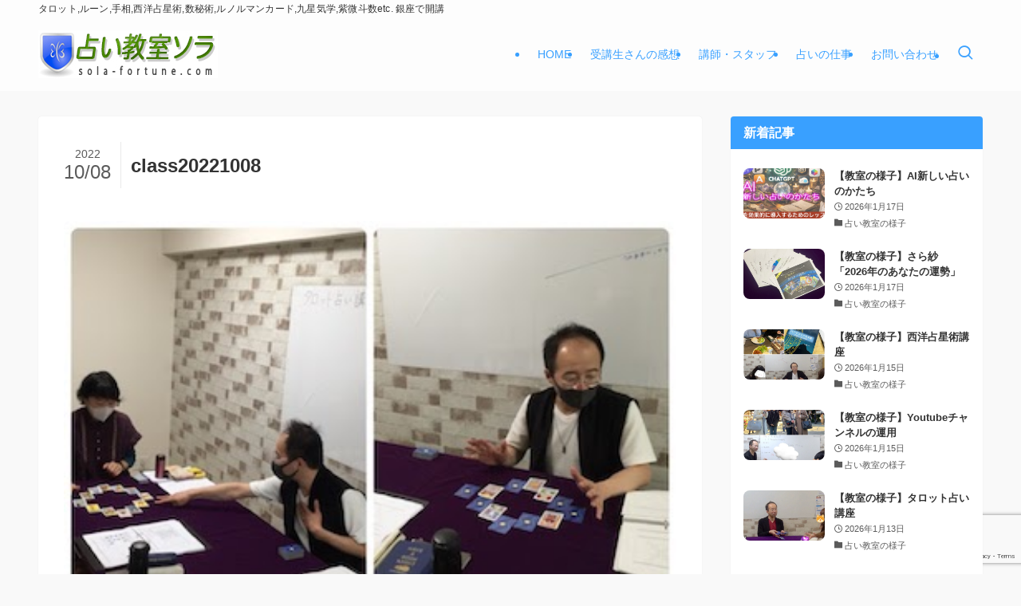

--- FILE ---
content_type: text/html; charset=utf-8
request_url: https://www.google.com/recaptcha/api2/anchor?ar=1&k=6LcqrN0iAAAAAMdFi3Ol_W3rnIf5KLQMtxsCTccW&co=aHR0cHM6Ly91cmFuYWkta3lvdXNoaXRzdS5jb206NDQz&hl=en&v=PoyoqOPhxBO7pBk68S4YbpHZ&size=invisible&anchor-ms=20000&execute-ms=30000&cb=amd7kplz4co1
body_size: 48933
content:
<!DOCTYPE HTML><html dir="ltr" lang="en"><head><meta http-equiv="Content-Type" content="text/html; charset=UTF-8">
<meta http-equiv="X-UA-Compatible" content="IE=edge">
<title>reCAPTCHA</title>
<style type="text/css">
/* cyrillic-ext */
@font-face {
  font-family: 'Roboto';
  font-style: normal;
  font-weight: 400;
  font-stretch: 100%;
  src: url(//fonts.gstatic.com/s/roboto/v48/KFO7CnqEu92Fr1ME7kSn66aGLdTylUAMa3GUBHMdazTgWw.woff2) format('woff2');
  unicode-range: U+0460-052F, U+1C80-1C8A, U+20B4, U+2DE0-2DFF, U+A640-A69F, U+FE2E-FE2F;
}
/* cyrillic */
@font-face {
  font-family: 'Roboto';
  font-style: normal;
  font-weight: 400;
  font-stretch: 100%;
  src: url(//fonts.gstatic.com/s/roboto/v48/KFO7CnqEu92Fr1ME7kSn66aGLdTylUAMa3iUBHMdazTgWw.woff2) format('woff2');
  unicode-range: U+0301, U+0400-045F, U+0490-0491, U+04B0-04B1, U+2116;
}
/* greek-ext */
@font-face {
  font-family: 'Roboto';
  font-style: normal;
  font-weight: 400;
  font-stretch: 100%;
  src: url(//fonts.gstatic.com/s/roboto/v48/KFO7CnqEu92Fr1ME7kSn66aGLdTylUAMa3CUBHMdazTgWw.woff2) format('woff2');
  unicode-range: U+1F00-1FFF;
}
/* greek */
@font-face {
  font-family: 'Roboto';
  font-style: normal;
  font-weight: 400;
  font-stretch: 100%;
  src: url(//fonts.gstatic.com/s/roboto/v48/KFO7CnqEu92Fr1ME7kSn66aGLdTylUAMa3-UBHMdazTgWw.woff2) format('woff2');
  unicode-range: U+0370-0377, U+037A-037F, U+0384-038A, U+038C, U+038E-03A1, U+03A3-03FF;
}
/* math */
@font-face {
  font-family: 'Roboto';
  font-style: normal;
  font-weight: 400;
  font-stretch: 100%;
  src: url(//fonts.gstatic.com/s/roboto/v48/KFO7CnqEu92Fr1ME7kSn66aGLdTylUAMawCUBHMdazTgWw.woff2) format('woff2');
  unicode-range: U+0302-0303, U+0305, U+0307-0308, U+0310, U+0312, U+0315, U+031A, U+0326-0327, U+032C, U+032F-0330, U+0332-0333, U+0338, U+033A, U+0346, U+034D, U+0391-03A1, U+03A3-03A9, U+03B1-03C9, U+03D1, U+03D5-03D6, U+03F0-03F1, U+03F4-03F5, U+2016-2017, U+2034-2038, U+203C, U+2040, U+2043, U+2047, U+2050, U+2057, U+205F, U+2070-2071, U+2074-208E, U+2090-209C, U+20D0-20DC, U+20E1, U+20E5-20EF, U+2100-2112, U+2114-2115, U+2117-2121, U+2123-214F, U+2190, U+2192, U+2194-21AE, U+21B0-21E5, U+21F1-21F2, U+21F4-2211, U+2213-2214, U+2216-22FF, U+2308-230B, U+2310, U+2319, U+231C-2321, U+2336-237A, U+237C, U+2395, U+239B-23B7, U+23D0, U+23DC-23E1, U+2474-2475, U+25AF, U+25B3, U+25B7, U+25BD, U+25C1, U+25CA, U+25CC, U+25FB, U+266D-266F, U+27C0-27FF, U+2900-2AFF, U+2B0E-2B11, U+2B30-2B4C, U+2BFE, U+3030, U+FF5B, U+FF5D, U+1D400-1D7FF, U+1EE00-1EEFF;
}
/* symbols */
@font-face {
  font-family: 'Roboto';
  font-style: normal;
  font-weight: 400;
  font-stretch: 100%;
  src: url(//fonts.gstatic.com/s/roboto/v48/KFO7CnqEu92Fr1ME7kSn66aGLdTylUAMaxKUBHMdazTgWw.woff2) format('woff2');
  unicode-range: U+0001-000C, U+000E-001F, U+007F-009F, U+20DD-20E0, U+20E2-20E4, U+2150-218F, U+2190, U+2192, U+2194-2199, U+21AF, U+21E6-21F0, U+21F3, U+2218-2219, U+2299, U+22C4-22C6, U+2300-243F, U+2440-244A, U+2460-24FF, U+25A0-27BF, U+2800-28FF, U+2921-2922, U+2981, U+29BF, U+29EB, U+2B00-2BFF, U+4DC0-4DFF, U+FFF9-FFFB, U+10140-1018E, U+10190-1019C, U+101A0, U+101D0-101FD, U+102E0-102FB, U+10E60-10E7E, U+1D2C0-1D2D3, U+1D2E0-1D37F, U+1F000-1F0FF, U+1F100-1F1AD, U+1F1E6-1F1FF, U+1F30D-1F30F, U+1F315, U+1F31C, U+1F31E, U+1F320-1F32C, U+1F336, U+1F378, U+1F37D, U+1F382, U+1F393-1F39F, U+1F3A7-1F3A8, U+1F3AC-1F3AF, U+1F3C2, U+1F3C4-1F3C6, U+1F3CA-1F3CE, U+1F3D4-1F3E0, U+1F3ED, U+1F3F1-1F3F3, U+1F3F5-1F3F7, U+1F408, U+1F415, U+1F41F, U+1F426, U+1F43F, U+1F441-1F442, U+1F444, U+1F446-1F449, U+1F44C-1F44E, U+1F453, U+1F46A, U+1F47D, U+1F4A3, U+1F4B0, U+1F4B3, U+1F4B9, U+1F4BB, U+1F4BF, U+1F4C8-1F4CB, U+1F4D6, U+1F4DA, U+1F4DF, U+1F4E3-1F4E6, U+1F4EA-1F4ED, U+1F4F7, U+1F4F9-1F4FB, U+1F4FD-1F4FE, U+1F503, U+1F507-1F50B, U+1F50D, U+1F512-1F513, U+1F53E-1F54A, U+1F54F-1F5FA, U+1F610, U+1F650-1F67F, U+1F687, U+1F68D, U+1F691, U+1F694, U+1F698, U+1F6AD, U+1F6B2, U+1F6B9-1F6BA, U+1F6BC, U+1F6C6-1F6CF, U+1F6D3-1F6D7, U+1F6E0-1F6EA, U+1F6F0-1F6F3, U+1F6F7-1F6FC, U+1F700-1F7FF, U+1F800-1F80B, U+1F810-1F847, U+1F850-1F859, U+1F860-1F887, U+1F890-1F8AD, U+1F8B0-1F8BB, U+1F8C0-1F8C1, U+1F900-1F90B, U+1F93B, U+1F946, U+1F984, U+1F996, U+1F9E9, U+1FA00-1FA6F, U+1FA70-1FA7C, U+1FA80-1FA89, U+1FA8F-1FAC6, U+1FACE-1FADC, U+1FADF-1FAE9, U+1FAF0-1FAF8, U+1FB00-1FBFF;
}
/* vietnamese */
@font-face {
  font-family: 'Roboto';
  font-style: normal;
  font-weight: 400;
  font-stretch: 100%;
  src: url(//fonts.gstatic.com/s/roboto/v48/KFO7CnqEu92Fr1ME7kSn66aGLdTylUAMa3OUBHMdazTgWw.woff2) format('woff2');
  unicode-range: U+0102-0103, U+0110-0111, U+0128-0129, U+0168-0169, U+01A0-01A1, U+01AF-01B0, U+0300-0301, U+0303-0304, U+0308-0309, U+0323, U+0329, U+1EA0-1EF9, U+20AB;
}
/* latin-ext */
@font-face {
  font-family: 'Roboto';
  font-style: normal;
  font-weight: 400;
  font-stretch: 100%;
  src: url(//fonts.gstatic.com/s/roboto/v48/KFO7CnqEu92Fr1ME7kSn66aGLdTylUAMa3KUBHMdazTgWw.woff2) format('woff2');
  unicode-range: U+0100-02BA, U+02BD-02C5, U+02C7-02CC, U+02CE-02D7, U+02DD-02FF, U+0304, U+0308, U+0329, U+1D00-1DBF, U+1E00-1E9F, U+1EF2-1EFF, U+2020, U+20A0-20AB, U+20AD-20C0, U+2113, U+2C60-2C7F, U+A720-A7FF;
}
/* latin */
@font-face {
  font-family: 'Roboto';
  font-style: normal;
  font-weight: 400;
  font-stretch: 100%;
  src: url(//fonts.gstatic.com/s/roboto/v48/KFO7CnqEu92Fr1ME7kSn66aGLdTylUAMa3yUBHMdazQ.woff2) format('woff2');
  unicode-range: U+0000-00FF, U+0131, U+0152-0153, U+02BB-02BC, U+02C6, U+02DA, U+02DC, U+0304, U+0308, U+0329, U+2000-206F, U+20AC, U+2122, U+2191, U+2193, U+2212, U+2215, U+FEFF, U+FFFD;
}
/* cyrillic-ext */
@font-face {
  font-family: 'Roboto';
  font-style: normal;
  font-weight: 500;
  font-stretch: 100%;
  src: url(//fonts.gstatic.com/s/roboto/v48/KFO7CnqEu92Fr1ME7kSn66aGLdTylUAMa3GUBHMdazTgWw.woff2) format('woff2');
  unicode-range: U+0460-052F, U+1C80-1C8A, U+20B4, U+2DE0-2DFF, U+A640-A69F, U+FE2E-FE2F;
}
/* cyrillic */
@font-face {
  font-family: 'Roboto';
  font-style: normal;
  font-weight: 500;
  font-stretch: 100%;
  src: url(//fonts.gstatic.com/s/roboto/v48/KFO7CnqEu92Fr1ME7kSn66aGLdTylUAMa3iUBHMdazTgWw.woff2) format('woff2');
  unicode-range: U+0301, U+0400-045F, U+0490-0491, U+04B0-04B1, U+2116;
}
/* greek-ext */
@font-face {
  font-family: 'Roboto';
  font-style: normal;
  font-weight: 500;
  font-stretch: 100%;
  src: url(//fonts.gstatic.com/s/roboto/v48/KFO7CnqEu92Fr1ME7kSn66aGLdTylUAMa3CUBHMdazTgWw.woff2) format('woff2');
  unicode-range: U+1F00-1FFF;
}
/* greek */
@font-face {
  font-family: 'Roboto';
  font-style: normal;
  font-weight: 500;
  font-stretch: 100%;
  src: url(//fonts.gstatic.com/s/roboto/v48/KFO7CnqEu92Fr1ME7kSn66aGLdTylUAMa3-UBHMdazTgWw.woff2) format('woff2');
  unicode-range: U+0370-0377, U+037A-037F, U+0384-038A, U+038C, U+038E-03A1, U+03A3-03FF;
}
/* math */
@font-face {
  font-family: 'Roboto';
  font-style: normal;
  font-weight: 500;
  font-stretch: 100%;
  src: url(//fonts.gstatic.com/s/roboto/v48/KFO7CnqEu92Fr1ME7kSn66aGLdTylUAMawCUBHMdazTgWw.woff2) format('woff2');
  unicode-range: U+0302-0303, U+0305, U+0307-0308, U+0310, U+0312, U+0315, U+031A, U+0326-0327, U+032C, U+032F-0330, U+0332-0333, U+0338, U+033A, U+0346, U+034D, U+0391-03A1, U+03A3-03A9, U+03B1-03C9, U+03D1, U+03D5-03D6, U+03F0-03F1, U+03F4-03F5, U+2016-2017, U+2034-2038, U+203C, U+2040, U+2043, U+2047, U+2050, U+2057, U+205F, U+2070-2071, U+2074-208E, U+2090-209C, U+20D0-20DC, U+20E1, U+20E5-20EF, U+2100-2112, U+2114-2115, U+2117-2121, U+2123-214F, U+2190, U+2192, U+2194-21AE, U+21B0-21E5, U+21F1-21F2, U+21F4-2211, U+2213-2214, U+2216-22FF, U+2308-230B, U+2310, U+2319, U+231C-2321, U+2336-237A, U+237C, U+2395, U+239B-23B7, U+23D0, U+23DC-23E1, U+2474-2475, U+25AF, U+25B3, U+25B7, U+25BD, U+25C1, U+25CA, U+25CC, U+25FB, U+266D-266F, U+27C0-27FF, U+2900-2AFF, U+2B0E-2B11, U+2B30-2B4C, U+2BFE, U+3030, U+FF5B, U+FF5D, U+1D400-1D7FF, U+1EE00-1EEFF;
}
/* symbols */
@font-face {
  font-family: 'Roboto';
  font-style: normal;
  font-weight: 500;
  font-stretch: 100%;
  src: url(//fonts.gstatic.com/s/roboto/v48/KFO7CnqEu92Fr1ME7kSn66aGLdTylUAMaxKUBHMdazTgWw.woff2) format('woff2');
  unicode-range: U+0001-000C, U+000E-001F, U+007F-009F, U+20DD-20E0, U+20E2-20E4, U+2150-218F, U+2190, U+2192, U+2194-2199, U+21AF, U+21E6-21F0, U+21F3, U+2218-2219, U+2299, U+22C4-22C6, U+2300-243F, U+2440-244A, U+2460-24FF, U+25A0-27BF, U+2800-28FF, U+2921-2922, U+2981, U+29BF, U+29EB, U+2B00-2BFF, U+4DC0-4DFF, U+FFF9-FFFB, U+10140-1018E, U+10190-1019C, U+101A0, U+101D0-101FD, U+102E0-102FB, U+10E60-10E7E, U+1D2C0-1D2D3, U+1D2E0-1D37F, U+1F000-1F0FF, U+1F100-1F1AD, U+1F1E6-1F1FF, U+1F30D-1F30F, U+1F315, U+1F31C, U+1F31E, U+1F320-1F32C, U+1F336, U+1F378, U+1F37D, U+1F382, U+1F393-1F39F, U+1F3A7-1F3A8, U+1F3AC-1F3AF, U+1F3C2, U+1F3C4-1F3C6, U+1F3CA-1F3CE, U+1F3D4-1F3E0, U+1F3ED, U+1F3F1-1F3F3, U+1F3F5-1F3F7, U+1F408, U+1F415, U+1F41F, U+1F426, U+1F43F, U+1F441-1F442, U+1F444, U+1F446-1F449, U+1F44C-1F44E, U+1F453, U+1F46A, U+1F47D, U+1F4A3, U+1F4B0, U+1F4B3, U+1F4B9, U+1F4BB, U+1F4BF, U+1F4C8-1F4CB, U+1F4D6, U+1F4DA, U+1F4DF, U+1F4E3-1F4E6, U+1F4EA-1F4ED, U+1F4F7, U+1F4F9-1F4FB, U+1F4FD-1F4FE, U+1F503, U+1F507-1F50B, U+1F50D, U+1F512-1F513, U+1F53E-1F54A, U+1F54F-1F5FA, U+1F610, U+1F650-1F67F, U+1F687, U+1F68D, U+1F691, U+1F694, U+1F698, U+1F6AD, U+1F6B2, U+1F6B9-1F6BA, U+1F6BC, U+1F6C6-1F6CF, U+1F6D3-1F6D7, U+1F6E0-1F6EA, U+1F6F0-1F6F3, U+1F6F7-1F6FC, U+1F700-1F7FF, U+1F800-1F80B, U+1F810-1F847, U+1F850-1F859, U+1F860-1F887, U+1F890-1F8AD, U+1F8B0-1F8BB, U+1F8C0-1F8C1, U+1F900-1F90B, U+1F93B, U+1F946, U+1F984, U+1F996, U+1F9E9, U+1FA00-1FA6F, U+1FA70-1FA7C, U+1FA80-1FA89, U+1FA8F-1FAC6, U+1FACE-1FADC, U+1FADF-1FAE9, U+1FAF0-1FAF8, U+1FB00-1FBFF;
}
/* vietnamese */
@font-face {
  font-family: 'Roboto';
  font-style: normal;
  font-weight: 500;
  font-stretch: 100%;
  src: url(//fonts.gstatic.com/s/roboto/v48/KFO7CnqEu92Fr1ME7kSn66aGLdTylUAMa3OUBHMdazTgWw.woff2) format('woff2');
  unicode-range: U+0102-0103, U+0110-0111, U+0128-0129, U+0168-0169, U+01A0-01A1, U+01AF-01B0, U+0300-0301, U+0303-0304, U+0308-0309, U+0323, U+0329, U+1EA0-1EF9, U+20AB;
}
/* latin-ext */
@font-face {
  font-family: 'Roboto';
  font-style: normal;
  font-weight: 500;
  font-stretch: 100%;
  src: url(//fonts.gstatic.com/s/roboto/v48/KFO7CnqEu92Fr1ME7kSn66aGLdTylUAMa3KUBHMdazTgWw.woff2) format('woff2');
  unicode-range: U+0100-02BA, U+02BD-02C5, U+02C7-02CC, U+02CE-02D7, U+02DD-02FF, U+0304, U+0308, U+0329, U+1D00-1DBF, U+1E00-1E9F, U+1EF2-1EFF, U+2020, U+20A0-20AB, U+20AD-20C0, U+2113, U+2C60-2C7F, U+A720-A7FF;
}
/* latin */
@font-face {
  font-family: 'Roboto';
  font-style: normal;
  font-weight: 500;
  font-stretch: 100%;
  src: url(//fonts.gstatic.com/s/roboto/v48/KFO7CnqEu92Fr1ME7kSn66aGLdTylUAMa3yUBHMdazQ.woff2) format('woff2');
  unicode-range: U+0000-00FF, U+0131, U+0152-0153, U+02BB-02BC, U+02C6, U+02DA, U+02DC, U+0304, U+0308, U+0329, U+2000-206F, U+20AC, U+2122, U+2191, U+2193, U+2212, U+2215, U+FEFF, U+FFFD;
}
/* cyrillic-ext */
@font-face {
  font-family: 'Roboto';
  font-style: normal;
  font-weight: 900;
  font-stretch: 100%;
  src: url(//fonts.gstatic.com/s/roboto/v48/KFO7CnqEu92Fr1ME7kSn66aGLdTylUAMa3GUBHMdazTgWw.woff2) format('woff2');
  unicode-range: U+0460-052F, U+1C80-1C8A, U+20B4, U+2DE0-2DFF, U+A640-A69F, U+FE2E-FE2F;
}
/* cyrillic */
@font-face {
  font-family: 'Roboto';
  font-style: normal;
  font-weight: 900;
  font-stretch: 100%;
  src: url(//fonts.gstatic.com/s/roboto/v48/KFO7CnqEu92Fr1ME7kSn66aGLdTylUAMa3iUBHMdazTgWw.woff2) format('woff2');
  unicode-range: U+0301, U+0400-045F, U+0490-0491, U+04B0-04B1, U+2116;
}
/* greek-ext */
@font-face {
  font-family: 'Roboto';
  font-style: normal;
  font-weight: 900;
  font-stretch: 100%;
  src: url(//fonts.gstatic.com/s/roboto/v48/KFO7CnqEu92Fr1ME7kSn66aGLdTylUAMa3CUBHMdazTgWw.woff2) format('woff2');
  unicode-range: U+1F00-1FFF;
}
/* greek */
@font-face {
  font-family: 'Roboto';
  font-style: normal;
  font-weight: 900;
  font-stretch: 100%;
  src: url(//fonts.gstatic.com/s/roboto/v48/KFO7CnqEu92Fr1ME7kSn66aGLdTylUAMa3-UBHMdazTgWw.woff2) format('woff2');
  unicode-range: U+0370-0377, U+037A-037F, U+0384-038A, U+038C, U+038E-03A1, U+03A3-03FF;
}
/* math */
@font-face {
  font-family: 'Roboto';
  font-style: normal;
  font-weight: 900;
  font-stretch: 100%;
  src: url(//fonts.gstatic.com/s/roboto/v48/KFO7CnqEu92Fr1ME7kSn66aGLdTylUAMawCUBHMdazTgWw.woff2) format('woff2');
  unicode-range: U+0302-0303, U+0305, U+0307-0308, U+0310, U+0312, U+0315, U+031A, U+0326-0327, U+032C, U+032F-0330, U+0332-0333, U+0338, U+033A, U+0346, U+034D, U+0391-03A1, U+03A3-03A9, U+03B1-03C9, U+03D1, U+03D5-03D6, U+03F0-03F1, U+03F4-03F5, U+2016-2017, U+2034-2038, U+203C, U+2040, U+2043, U+2047, U+2050, U+2057, U+205F, U+2070-2071, U+2074-208E, U+2090-209C, U+20D0-20DC, U+20E1, U+20E5-20EF, U+2100-2112, U+2114-2115, U+2117-2121, U+2123-214F, U+2190, U+2192, U+2194-21AE, U+21B0-21E5, U+21F1-21F2, U+21F4-2211, U+2213-2214, U+2216-22FF, U+2308-230B, U+2310, U+2319, U+231C-2321, U+2336-237A, U+237C, U+2395, U+239B-23B7, U+23D0, U+23DC-23E1, U+2474-2475, U+25AF, U+25B3, U+25B7, U+25BD, U+25C1, U+25CA, U+25CC, U+25FB, U+266D-266F, U+27C0-27FF, U+2900-2AFF, U+2B0E-2B11, U+2B30-2B4C, U+2BFE, U+3030, U+FF5B, U+FF5D, U+1D400-1D7FF, U+1EE00-1EEFF;
}
/* symbols */
@font-face {
  font-family: 'Roboto';
  font-style: normal;
  font-weight: 900;
  font-stretch: 100%;
  src: url(//fonts.gstatic.com/s/roboto/v48/KFO7CnqEu92Fr1ME7kSn66aGLdTylUAMaxKUBHMdazTgWw.woff2) format('woff2');
  unicode-range: U+0001-000C, U+000E-001F, U+007F-009F, U+20DD-20E0, U+20E2-20E4, U+2150-218F, U+2190, U+2192, U+2194-2199, U+21AF, U+21E6-21F0, U+21F3, U+2218-2219, U+2299, U+22C4-22C6, U+2300-243F, U+2440-244A, U+2460-24FF, U+25A0-27BF, U+2800-28FF, U+2921-2922, U+2981, U+29BF, U+29EB, U+2B00-2BFF, U+4DC0-4DFF, U+FFF9-FFFB, U+10140-1018E, U+10190-1019C, U+101A0, U+101D0-101FD, U+102E0-102FB, U+10E60-10E7E, U+1D2C0-1D2D3, U+1D2E0-1D37F, U+1F000-1F0FF, U+1F100-1F1AD, U+1F1E6-1F1FF, U+1F30D-1F30F, U+1F315, U+1F31C, U+1F31E, U+1F320-1F32C, U+1F336, U+1F378, U+1F37D, U+1F382, U+1F393-1F39F, U+1F3A7-1F3A8, U+1F3AC-1F3AF, U+1F3C2, U+1F3C4-1F3C6, U+1F3CA-1F3CE, U+1F3D4-1F3E0, U+1F3ED, U+1F3F1-1F3F3, U+1F3F5-1F3F7, U+1F408, U+1F415, U+1F41F, U+1F426, U+1F43F, U+1F441-1F442, U+1F444, U+1F446-1F449, U+1F44C-1F44E, U+1F453, U+1F46A, U+1F47D, U+1F4A3, U+1F4B0, U+1F4B3, U+1F4B9, U+1F4BB, U+1F4BF, U+1F4C8-1F4CB, U+1F4D6, U+1F4DA, U+1F4DF, U+1F4E3-1F4E6, U+1F4EA-1F4ED, U+1F4F7, U+1F4F9-1F4FB, U+1F4FD-1F4FE, U+1F503, U+1F507-1F50B, U+1F50D, U+1F512-1F513, U+1F53E-1F54A, U+1F54F-1F5FA, U+1F610, U+1F650-1F67F, U+1F687, U+1F68D, U+1F691, U+1F694, U+1F698, U+1F6AD, U+1F6B2, U+1F6B9-1F6BA, U+1F6BC, U+1F6C6-1F6CF, U+1F6D3-1F6D7, U+1F6E0-1F6EA, U+1F6F0-1F6F3, U+1F6F7-1F6FC, U+1F700-1F7FF, U+1F800-1F80B, U+1F810-1F847, U+1F850-1F859, U+1F860-1F887, U+1F890-1F8AD, U+1F8B0-1F8BB, U+1F8C0-1F8C1, U+1F900-1F90B, U+1F93B, U+1F946, U+1F984, U+1F996, U+1F9E9, U+1FA00-1FA6F, U+1FA70-1FA7C, U+1FA80-1FA89, U+1FA8F-1FAC6, U+1FACE-1FADC, U+1FADF-1FAE9, U+1FAF0-1FAF8, U+1FB00-1FBFF;
}
/* vietnamese */
@font-face {
  font-family: 'Roboto';
  font-style: normal;
  font-weight: 900;
  font-stretch: 100%;
  src: url(//fonts.gstatic.com/s/roboto/v48/KFO7CnqEu92Fr1ME7kSn66aGLdTylUAMa3OUBHMdazTgWw.woff2) format('woff2');
  unicode-range: U+0102-0103, U+0110-0111, U+0128-0129, U+0168-0169, U+01A0-01A1, U+01AF-01B0, U+0300-0301, U+0303-0304, U+0308-0309, U+0323, U+0329, U+1EA0-1EF9, U+20AB;
}
/* latin-ext */
@font-face {
  font-family: 'Roboto';
  font-style: normal;
  font-weight: 900;
  font-stretch: 100%;
  src: url(//fonts.gstatic.com/s/roboto/v48/KFO7CnqEu92Fr1ME7kSn66aGLdTylUAMa3KUBHMdazTgWw.woff2) format('woff2');
  unicode-range: U+0100-02BA, U+02BD-02C5, U+02C7-02CC, U+02CE-02D7, U+02DD-02FF, U+0304, U+0308, U+0329, U+1D00-1DBF, U+1E00-1E9F, U+1EF2-1EFF, U+2020, U+20A0-20AB, U+20AD-20C0, U+2113, U+2C60-2C7F, U+A720-A7FF;
}
/* latin */
@font-face {
  font-family: 'Roboto';
  font-style: normal;
  font-weight: 900;
  font-stretch: 100%;
  src: url(//fonts.gstatic.com/s/roboto/v48/KFO7CnqEu92Fr1ME7kSn66aGLdTylUAMa3yUBHMdazQ.woff2) format('woff2');
  unicode-range: U+0000-00FF, U+0131, U+0152-0153, U+02BB-02BC, U+02C6, U+02DA, U+02DC, U+0304, U+0308, U+0329, U+2000-206F, U+20AC, U+2122, U+2191, U+2193, U+2212, U+2215, U+FEFF, U+FFFD;
}

</style>
<link rel="stylesheet" type="text/css" href="https://www.gstatic.com/recaptcha/releases/PoyoqOPhxBO7pBk68S4YbpHZ/styles__ltr.css">
<script nonce="scfvZTAmcFFgEzyYX3RTGw" type="text/javascript">window['__recaptcha_api'] = 'https://www.google.com/recaptcha/api2/';</script>
<script type="text/javascript" src="https://www.gstatic.com/recaptcha/releases/PoyoqOPhxBO7pBk68S4YbpHZ/recaptcha__en.js" nonce="scfvZTAmcFFgEzyYX3RTGw">
      
    </script></head>
<body><div id="rc-anchor-alert" class="rc-anchor-alert"></div>
<input type="hidden" id="recaptcha-token" value="[base64]">
<script type="text/javascript" nonce="scfvZTAmcFFgEzyYX3RTGw">
      recaptcha.anchor.Main.init("[\x22ainput\x22,[\x22bgdata\x22,\x22\x22,\[base64]/[base64]/[base64]/KE4oMTI0LHYsdi5HKSxMWihsLHYpKTpOKDEyNCx2LGwpLFYpLHYpLFQpKSxGKDE3MSx2KX0scjc9ZnVuY3Rpb24obCl7cmV0dXJuIGx9LEM9ZnVuY3Rpb24obCxWLHYpe04odixsLFYpLFZbYWtdPTI3OTZ9LG49ZnVuY3Rpb24obCxWKXtWLlg9KChWLlg/[base64]/[base64]/[base64]/[base64]/[base64]/[base64]/[base64]/[base64]/[base64]/[base64]/[base64]\\u003d\x22,\[base64]\\u003d\\u003d\x22,\x22MF3CsW7ChMORwpPCtlEVTzZxw5jDlHDCvRZXPV94w4TDvihxSTBUBsKdYsOxFhvDnsKLRsO7w6EBZnRswonCj8OFL8KALjoHJcO1w7LCnSvCrUo1wp7Di8OIwonClMOlw5jCvMKCwok+w5HCscKxPcKswrbChxdwwpgfTXrCh8K+w63Dm8K/EsOebXPDgcOkXznDklrDqsK7w7ArAcK9w4XDglrCoMK/[base64]/JVNUwo7DtTQ2FsKBw5LClkIlEVvCsDNywr1+AMKPGjzDlMOcE8KxUitkYSkiIsOkNz3CjcO4w4wxD3ACwrTCukB/[base64]/[base64]/Ci07Ck8OxwpR/S8OqwqnCtMKuQ8K/wp1Zw6bCgW7DpsOoU8K2woskwrlES0kbwqbCl8OWcmRfwrZuw4vCuXRLw4t9PRcLw50fw7PDjsOaFGwQQyXDn8O/wpFXQcKiwq7DtcOcC8K9f8OkIsKaOhjCo8KzwrjDt8OjMyQLPVrDj2pfwpLCjjrChcOPBsOmNcOPe2t2ecKdwoHDhMODw59iNMKFcsK8Q8OLBcK/wpdwwoQkw73CtHwJw5PDrCBYwr3ChBpHw4zClU1Rel9COsKIw4M4NMKxDcOVRcOjBcOQZEwIw5J9Oi/DqcOPwpbDo1jCrXoaw7R1IsO5BsOJwpPDuXQBQsOkw7bChAk9w7TCocOQwpRWwpbClcKBABzClcOIQyEuw5nCqcKxw5oTwr4Aw6rDrCFVwo3Drm08w63CmMOsY8K3wqAAcMKFwp0Bw5Mww5/DvsOSw65BPcOmw67CkMKCw7RKwpDCk8Oow7nDkVLCvBtSN0TDnHsZbQZqF8O2YcOuw501wqZRw7XDvy4Cw4k6wrXCngDCs8OOwrbDmcOHNMOFw55OwqROOWJ2H8Knw4kHw4bDhMKTwq/CvkDDhsOPQREudMK3EEd9VAYSRhzDt2Ujw6jChl44NMK4JcOjwpLCuHvChEAAw5gdf8OlFgRcwrBiJXnDsMKzwp42wqoEYHDDsC8tX8KxwpA/PMOBaWnDqcK6w5jDmgHDnMObwrxkw7huWMO0asKWw5HDusKzexrDmMOWw5TCqsKWODrCrQ7DuDBswrE+wqvCgMOtaEzCiyzCtsO3DBLChsOOw5dvLcOhw7Qqw4AFRSkCU8KKJ3fDocO0wr1RworCrcKyw4xVICDDmh7CnzB3wqY/wqYOaR0bw6wNfxbDsVAVw7jDusOOYh5Zw5N/[base64]/w6E0wrAuRi/DqBxeNMOEX8Kvw63CnMOZw6rCiWUEU8OIw4YgfsOBKG0fYHoTwqs8wrhcwp/DmsKLOMOww6TDscOXaCY6CH7DjcO3wr8Iw7lKwqzDsgHCqsK3wpJCwoPCtw/CmcOiPzgkCFbDqcONYgc/w7nDhgzCtsO/w5JBG2cIwrcXJcKGRMOaw5AkwqwSIsKKw7PCk8OZH8Kdwp9mNTXDnU1vIcKbZy/CsFY1wr7Co0Yxw5d2E8K9fk7CjzTDisOuRk7CrHsKw6cJcsKWB8KXcHwbYHnCkVTCs8KGYmvCgm7DhWh3OsKCw6oww7XCk8KOciRNEUw6PcOYw7zDncOlwr3DoHtMw7FLb1vCqcOgJFbDvMOCw7s8P8O8wpnCrBAMTMKDIHnDji/ClcKeXBhcw5dLZlPDmCkmwqDDvifCrU5/w55Zw4vDglIlMsOJa8Kcwoovwqs2woMeworDvcK2woTCpjDDpcOLSCfDicOsJMKkSk7DoRcPwrA9JMKmw4LCmsOxw71HwpNUwpoPQm3DsEzCtBkLw5DDjcOUcMOSDXELwroPwpbCg8KwwqrCpMKmw5/[base64]/CsznDisKXEgHCsMKJa8OewrTDkxPDjClxw40vFUzCjcODHMKAdMKrXMO8DsO7woAtBmXCpxzDo8KAGsKVw77Dlg3CjnI/w6HClsOKwp/Cp8K8HBvCi8O3wr8RAB3ChcKNLVxkZlrDtMKydDU+acK/[base64]/DuzAxwpxNWMOyw6XCgcO3w5rCiMKpC8OlKsKCw5nDtMOSw4fCowTCix1jw7TCt1LDkWIaw4PDoyBCwozCmF5EwrPDtmjDolrCksKJW8OTScKfRcOrwrxrwrzDiQvCqcOZwqBUw7IMYlQ7wqtsSFRCw6onwqNHw7IywoDCmsOqb8KGwovDmsKIKsK4JUFtY8KJNh/DhmvDqSLCs8KkKsOQO8OzwrkRw4rCqm7ChsOSwprDh8OFdBwzwrkVwpHCrcKgw5EeQm4vY8OSazTCr8KnVELDtsO6esKYbAzDhh8NH8KOwqvCiXPDpcOQYU8kwqk4wo4QwrZ5OGEywoYtw7TDrEoFI8KLNsOIwpweLho/EVHDmy0gwp7DuD/DocKPdUHDicOuNcOuw7DCj8O7R8O0PMOKP1HChsOpdgZYw5VndsOMJ8Osw5/DgWYlMUnClhopw7kvw44fYlYtEcK4JMKPw585wr8ow7ULLsKBwpxlw4MwccKoDMOZwrYIw5TCpMOCEiZrSh3CssOSw73DiMOOwpjDssKDw6VSNXzCvsK7Q8ODw6nClhZmY8K/[base64]/DhWRmDMOpdwkKV8O1DWnCjGPCj0M1w5dCw7TCpsOLw4xtwqfDgBYSDj1pwoLCt8Otw7TCl0DDin/DjcOlwrQBw4LCoR1zw7/[base64]/DqsOIw5ZCSMK7w5zDlsOfwozCnsKHwqhnGQrDuCd2dcOJwrXCusKDw5TDhsKYwqrChsKVNMOhQUvCq8OhwqUeCkN9JsONDkjClsKCwoTCoMO1a8OiwpDDrXfDqMKmw7XDg0VWw5fChcK5EsKIK8OwdlFcO8KjZRNhCBXDom03w74HBAtbUMOzw5rDgG/DvHfDlcOtWsOxSsOuwp/CnMKRwrbDigcEw7dIw502TlE+wpPDi8KQM2QdVcOjwoR2ecKHwqjCqzLDusKJEsKrWMKDU8KzecKGw4MZwrwMwpIzw44Gw6wmZzfDqzHCoUhjw5Ulw64mIxzClMKxwpTCo8O/EErDggXDlMOmw6zCtTNAw4LDicKnEMK2YcODwpTDhUdCwrHCiiLDmsOhw4vCm8KHMMKcP1oOw5rCuyZewqQMw7J7DzAbLznDisK2wrNhZmtTw4/CuVLDtj7Dk0sjaxAZOxITwp5hw7jCt8ORw53CnsK0YsOYw58wwo86wpI1wobDp8OBwrfDnMKxN8KWOi0KcnNZd8OVwp1Jw78HwqUfwpPCrBcLZHl0Z8KCD8K0ZEnCgsODIkV5wo3Cp8OXwofCtFTDsErCqsOvwqXCusK4w6sfwp3DjMOcw7bDoAd0GMK/wrDDlcKDw5AyIsOZw63CgsKawqAiEcKnMgnCrE0SwrzCpMO5AErDuj96w6d2PgpYcCLCrMO7QRUhw6JEwrEgZhF5RHFpwpvDosOdw6JUwoB9cXMZc8O/B1JSbsKlwrPCgcO6ZMOuU8Ocw6zClsKTNcO9AsKow6cVwpQew53CtsOtw6Ziw414w6/Cg8ODI8Kqb8KkchDDpMKSw4YvJ0fCjsODHFXDizbDpXHCgU5SaBvDuFfDizJ8DHBbccORZMO9w4QqAUfCpVhMKMK9aiFJwqQAw5jDlcKlLsKlw6zCrMKZwqJnw6ZKPcK9KWHDlsO/TMO6w6nDnhfClMOgwq4/B8ORSjXCkMONHWdjI8Ovw6XCgiLCmcOUAEgPwpfDvG7CiMOVwqzDh8OQcQ7Dj8Kywr7CoFfCh18Dw6/DlMKlwqAmw48Iw6/CgsO4wrrCrl/ChcOLw53DomFfwqtrw5Egw5jDuMKrWMKew7cMAMOKd8KaFgvCpMK8wpEOw7XCpR3CnXAWBRDDlDFQwoHCijkmc23CtS/CpcKJYMKpwp9QQDnDhMKkCnd6wrLCh8KowofCisKQVsO9wr1BNUbCv8Oub3k0w4XChUPCksKMw7PDplHDlm/[base64]/DgmTDh8KgMcOzRsOVbVB5wqZHfCNuA0lVwp8tw4XDnsK9eMKbwofDiE3CqsO6JMO2w7tqw4sfw6gRbgZSXQvCuhlkZsKMwpN4dTjDlsOJJx1/w55jC8OmN8OuZwEPw4EYHMO8w6bClsKSdzrCkcOjB24Sw6IhRwtyd8KMwovCsmpTM8OYw7bCncKXwofDmQ/Ch8OHw7XDjcKXX8OGwobDvMOtAsKfwrnDjcOyw4EQacKywrAbw6LCqDV+wpwpw6k9wog3FwXCnz0Lw68xQ8OYYsKeUsOWw7BKIMOfRcKBwp7CnMKbYMKDw7DDqzU5awXCmXTDhkbCkcKYwpxcw6Mpwp1/MsK3wqhUw65MD2/CvcO/wqXClcONwpHDlcOJwoXDonHCp8KNw7ZWw4oWw7rDjQjCgz/[base64]/DgnDCngc4McKMDwXCssKNw6hsRWXDomTCim9Bwq/DjsKpecOVw6J+w6TCgcKbAnUyPMO8w6jCt8O5UsOUcSPDhEs1Z8K2w4LCk2Ifw74xwrE5WEzDqMKCWwvDgE19ecOgw4Ugd1bCl03Dm8Kfw7/DoAvClsKCw6NNwr7DrApqIFAMIlhMw4Ihw6XCpifCiCLDlXJjwrVMMG1OFRjDnsKwFMOaw7ouLRtVTznDtsKMZEdDbk4MYsO7cMKuBShcfynCs8OZccO/Kl1ZQwRnfyIcwrjDlxpXNsKawqPCgSjCigh1w40lwpERWGMcw6DCnnLCqlDCmsKNw5Rcw5Y4JcODw5EFwrXCv8KLFA7Dm8OvYMKMG8KRw47DrcONw43CoSfCsgALLUTCiQ9lJDbCucOgwokBwo3DkcKvwovDmismwro+OkbDhTEnw4TDhzrDlR1Nw77DkwbDgB/[base64]/CtcKDa8KZf0tOc8OtwqUoTnLCp8OowoTCsF7DhMKNw6XCgsKyZUt5ThbCnBrClsOZNyHDlTrDqlXDk8OTw4UBwo5Iw7rDj8K/wojCuMKLRE7DjsK9w4JfLSI5wrwoJ8KnZsKgDsK9wqFXwpzDssOFw4RzW8O6wqfDrgAYwpTDjsKOf8K3wqgsR8OxasKOI8OrbMOpw6zDnXzDhsKgPMKzSTvCl1zDgEZ2w5pdw4TCqy/ClkrCmsK5a8OfV0rDncOBL8KwaMOyKl/CvMO1wqbCoXx3DsKiG8KqwpjCg2DDt8OOw47Cq8KRX8O8wpfCsMOowrLDqzAQQ8KOT8K8XR8QWsK/[base64]/DtiXCqjHCuD/Dg8KPFVkQwpV+wpzCl1TDiDcrw79ONgQyZMKYAMKyw4vCtcOHOUHClMKUU8ObwrIkYMKlw5sow7HDtxkjW8O6SBddEMOXwrBlw4jCiBbCkVQlMknDisKhwrdAwofCuWPCi8KywrJNw6FVESfCrSIywpLCrcKFT8KNw6JtwpV0dMOhci4Zw4/CukTCpsKEwpkVCh8jaEPDp37Dqyw5wovDrSXDj8OyeVHCocK6cT/[base64]/[base64]/[base64]/wrdUw4pQJXdyw7wLMMKqGR3DlcK5LcOXdMOsIsOFIcOrSRfCu8OhFcOVw4kkPAkKwobCmEDDsBrDj8OWPDjDtXwfwrJbMcOpw44Tw6lKScK3NcODJTMCES8nw4cTw6rDj0PDi3Myw43CoMOnVQUAesO1wpDCpXsMwpERWMKqworCk8KFwrTCmX/CoUVBd3sAfMKSIsKmPcKTVcKUw7JRw59wwqUQTcOmw51aF8OEb11dXcOkwrENw7bCgC8vUCFOw4BswrbCihVUwp/Co8OnSS4sPMKxHwvCqxPCqMK+c8OoNkLDrW7ChcKRRMKYwolywq7CqMKgEUjCl8OQXnNuwrpqSznDsHTDhQnDgm/Cqmhyw41/w7p8w7NJw6cYw6XDrcOGbcK/XcKDwonCncK4wo0sQcO0E1/CtcKOw7jDqsOUw4FIZk3Dn0TDqcODDn9cw7LDjsKsOS3CvmrDrgxnw4LCjsO8RjkVUk4ywocrw4rCgRAnw5BZXsO3wowIw7EQw4LCuRBXw61Pwq/CgGtPH8K5I8KHQFXCj3kEZMOlwqIkwpbCqiYMwoZIwoseYMKbw7dTwrHCpMKNwowoYXXDpk7CucO3NFLCssO/QXbCv8Ocw6cLJFZ+NQoQwqgaPsKkQ3x+KlwhFsOrM8KdwrAXNinDoGoLw5EGwpJZwrTCrWHCosOsZls4WsK9H18XEVXDvklPAcKNw7cEfsKxYWvCmjAhDAXDl8K/w67DhMKKw6bDtU/Dl8KMJAfCgcKVw5bDsMKWw5NpFloGw4x4PsKDwr15w6l0A8KeMxbDg8Kww4/DnMOrwrDDiBdaw6gmM8OOw7DDvAzDhcKzTsOsw6cfwp4pw7l5w5FGa3TCj1EVw6F0SsOpw454YcKJYsOAFQBLw4TDlQ/Cl0jCjXzCk3nClULDn0JqcH7Cg3PDgBdYHsOYw5odw5VkwoY4wqlNw65/[base64]/[base64]/[base64]/wpA3w7hZEmlNwrcEPSPCgX/DncOdMg7CvnbDvkBGJcO4w7PDtmQqw5LCsMO6AnlJw5XDlsOeUcKJJQDDhSPCrUoVwppTZhPCvMOlw4xMc1PDq0LDn8OgLGfDpsKfFRVWM8OoAEF8wp/[base64]/w6AkFzUQw7fDscOow5ZlEiByw4bCgWPCncOwdMKFwrjCql1Wwo9Nw78Hwq3Ci8KBw6R6T3/DjRTDgBnChsKCcsKgwoI2w4nDo8OMYC/Dq3jCn0fCglLDrcOaWcOxbcKHXnnDmcKOw63Cr8OsVsKVw5vDusOeUcKJF8K6KcOKw414ScObB8OFw6XCi8K/wrIPw7Z2wrElwoAGw7LDoMKvw67Cp8KsUz0sMiBmTkwpwp4owr/CrcOew4TChEfDs8O0Ri9/[base64]/DqMKkw6RYwpXDqncDw7TDicOSwrVVw7Qzw5k+d8O3VxjDvErDjcKQw5tEwpHDp8KqdF/Cm8Ohw6vCnnw7LMObw5guwrDCgsK+X8KJNQfDhiLCngjDvmEFJ8OQcwHCmcK0woRYwpwWdcKswq/[base64]/[base64]/Dv8K4wo45woxVfUDDsg3CmG3CtTvDisOsw61YKcKww4lAZMKcFsOoCMO1w5/CusKiw69zwrdFw7rCgTE7w4Ygw4PDlCVAJcKxRsOgwqDDmMOiV0dmwq7DhgRLXDxDeQ3CrMKwEsKGUy0seMOLX8OFwoDDtsOaw5TDvsKLaC/[base64]/CtMOPwpzDpWTDqcOmwrbCkcKEwp/DulMxR8Olw4oYw4vCtcODWU7CkcOrTzrDngHDgDgGwrXDq1rDkHbDqMK3DGnCoMKhw7NSeMKqNwQfBSrDgQw+wohdV0TDvX/Cu8Obw69zw4Fbw5E7DsO9wpFmMMKhw6ogaWYWw7rDj8O8AMOmQwITwqxHRsKTwrJYPzNjw5fDpcKmw5k/fGzChMOCH8KBwpvChMKHw5/DkT7Cs8K3NybCsHnDnmzChx9OJsO/wrnCom3CtGUHHFHDvD1qw7rDrcOLCWAVw7VUwrkWwrDDgMOHw5cKw6EfwpfDtMO4OsK2G8OmJ8K2wpXDvsKvwrMyBsOAY1tiw6TCpMKBcmhlBmFuUUliw5/[base64]/w5lOFy1KVsODwqArHQDDhMO1woAiw6jCncOxLTddw6tqwq/[base64]/Cun85wpjCh8O0woDDozQjwonDrsKXw5HDqSg3HMOwwpZLwpByKMOaIR7DtcOyP8KgEHHCk8KJw4YtwoEbO8OZwq7CiiwRw7LDt8OHDBLCqBYTw5hKwq/[base64]/wo7CsTk4wpIgdg/DrH0iw4IpHTjCjsO/bRBhaEXCrMK+TCXCoTTDoBtZTw9Rw7zCoWPDnDMNwq3DnyxswpMAwrYTBMOgw4dWDEzDh8OZw6NwB14zK8O8w6bDtWQQaxDDvCvCgsOzwop0w7jDmhXDisOwecOOwo/CvsK7w799w5sEwqDDhMKfwoUVwqBmw7LDt8KfGMOfOsOxdn87EcOLw6fCsMO4MsK4w7rCtnzDjsOMESHDmsO6VGF+wrlNRcO2QsOhH8O/[base64]/Cvjd5wqN9w4vCm8OmUsOQC8KUw7pSw6RONcKKwpnCs8KkUTXCj1PDjjITwrfChxxbCMKlagRVeW4QwobCg8KHDEZwZjvChMKrw59Tw7HCjMONWsOTWsKIw5PCiURpGkLCqQRQwqM9w7LDocOtRB4nwrTDmWM/w6PDq8OOLsOoVcKraxk3w5bDoynDl3vDpWN8d8Orw7VaUykOwoN8aDDCvCNEccK3woDCmjNLw4PCtBfChMKWwrbDpzvDk8O2PMKtw5fCtTTDqsO6woHClF/DoCUDwqB7wptJNWvDosKiw7jCpcOKDcOsHjDDj8OmPBppw7gMHh3DqS3Cp08dMsOsRUrDjGfDoMK6wpvCqMOEVUY9wqLDqsK5wowLw5A8w7fDtUvCicKsw5FUw6tIw4dRwrJqFMK0EUnDmMO8wo3Du8OEIsKQw7/DpDItc8OiUG7DoGJgRsKGOcO8w6daRXpkwoIvwojCv8OnXDvDlMKhLsObLMOOwofDnjAsAsOowpRHOEjCgCfCiDHDtcKjwqVaWmHCucK5wrHDsANHXcOcw7nDmMKtTW/Cj8Ohw64kIkNQw4kzw4/DrcO+PcKRw5LCtcO5w7NGwq9nwqMxwpfDgcKleMK5X0LCq8KEfGYbKW7Cni5GbQfClsORasO3w7tQw6Exw5AuwpDCt8OOw704w73Cu8O5w7dqw6/[base64]/[base64]/[base64]/DlRLCp0PCtR7DpG0mwqNQBT/Ci8Obw5nDkcOxw4Z6DwXDjsKcw4HDghpXCsOXwprCpzlewr5WOmwvwp0CJzXDt2EWwqkHBgskwpvCnFowwpZgEMK/fUDDo3/DgMOIw7XDlMKpWcKYwrkawo/Cm8K7wrdQK8OTwqTChsKTRsK7XRLCjcOAAQvCghZMH8KIwpXCvcO+TsKpScKhwpbDh2fDnRTDjjTCqgbCkcO3Ey1Kw6lGw6zDrMKQDl3DgHXCsQsgw73CtMK6PsKzw4YDw7FXwozCncOOecOzCXrCvsKxw7zDvQ/ChULDtsKmw5NBDMOgTUo5aMOlNcKmIMKbL0QCFsKsw5oEF3zClsKpW8O4w40rwrETZ1lWw61hwprDv8KQf8OWwp47w5fDl8K5wonDj2R1WMKIwoPCoEzDm8Opw78Kwq1fwr/[base64]/w7PCnD3CiW/[base64]/ZcK4wrPDpgPDkl8EwqsNw75iwrZbw6hDw50vacOpQ8OHw4fCvMOUKMKaZDnDmi9uAcOIwq7DtcKjw7ViVMOYQcOOwq/DgMOlXGsfwpzCnE/DgMOyIcOrwq7CnhTCrBJQZ8O8Iy1QPsKYw5pIw7scwpPCssO0bxF4w7PDmyrDqMKmLjp8w7jCqwXCjMOEwo/[base64]/CuXnDlzjChsO/EnzDvjsLfTTDshBPw6vCucOKBRXCux46w4fCqcKfwrDCr8KZZiFXXgpLJcKNwoMgCsO4Bzlnw7ABwpnDlz7DlcO8w48ofTpvw511w6dVw4/[base64]/wo/Cv8OMZsOVesOJMcKScgAJfywlw6fChsOyHBlhwpbDn3vCocOsw7PDplvCmGgFw5Zhwp4jMsKzwrLDhHUnwqbDtUjCu8KeCsOAw7o/FsKdSQonV8Kow5o4w6jDnwHDg8Ofw5XDgcKywoImw6rCkn7DscK8BsKLw4vCvMOXwp/CnH7CrER8Uk/CrHZyw6YPwqLCmDLDisOjw6LDozhdEMKCw5bDq8KsK8ORwpw0w5rDnsOMw7bDgcO6wqjDt8OOLSsuRjsyw5RAMsOCDMOLWgZyQz10w7bDisOew71TwpTDrTwJw4ZFwqXCkCLCoDdOwrfCnRDCoMKqeQZ/fUfCpsOsf8Kkw7YVMsO5wovDoCvDisKvCcKeQ2LDtgdZw4nCkDHDjiAUdcONw7LDlXfDpcO6BcKyZ3QTcsOtw7oLJiLCvwjChFhIa8OmPcOqw4rDoA/[base64]/w4U8KW/[base64]/HmTDsX/DicKHwpnCm8Olw7LDmMOjeMOcwoUpfsO6w7YvworDlBYVwoE1w7rCjybCsRZ0GMKXV8OwTXp0wqsoO8KjPMOKXzxZMC/DvTPDgG3CpzHDrsK5N8OvwpLDvFFjwqA8XsKqHAjCrcOgw7deIXdRw75dw6QGdsOSwq0xLXPDtTU9wo5JwoEhWEMxw77DrcOiQHLCuQXChMKCPcKRLcKSIiZcdMKDw67CtcKvwohKXMODw5JhUR8lUB3Ci8KjwohtwoI1EsKUwrdGL00HLA/DmEpCwp7CtcOCw4XCu1t3w4YSVkjCv8KxLXpewpXCrMOachBPMFLDiMOGw4MNw6DDtcK9VyEbwp1CUcOtTMOmTwrDtRkSw7dSw73CvcK+OsOLUBkUw6zCoV1qw6PDiMKgwpDCiEsATzTCrsKIw6ZjInZte8KlDgIpw6hZwodjd0zDosObLcOlwqI3w4lKwqN/w7V5wpAlw4vCk0jDlkdkHcOCL0k2esOmBsK9FwPCg20HPmIGIj4yVMKSwrFqwowmwrXDo8KiOMKLNsOaw7zCq8O/ImLDrsKJw67DmiM5wq1kw4vCqcK/[base64]/CqlfCoFhCwrXCl8ORfcOCwo7CsR3DlcKQwrjDssODfcOSwonDv0cWw4xocMOww6PDhyR1SSLCmzVFwqrDncK/OMOBwo/[base64]/CtGzDk33CnBLCuCPCvcKvY29Xw7LDpAAHw4PCvsOuNx/DrsOkZ8K3wr1JRcKDw6lOaUTDrm3DtnvDi0N6wqh+w7g8XMKvw7xNwqZRNEZXw6rCqhfDrnAZw5lNVx/CisKXSwwJwqwvVsKJT8OjwoDDh8KYdUREwrUmwqEeJcOsw6ATLMKSw6tQVsKPwr8DScO4woZhL8KwCMKdKsKaCMO0KMOvYjfDocKowrhTwrjDuiHDlzrCs8KKwrQ9XX8+K2HCvcOEw57DtwDClMKbUcKHOQVTQMOAwrN0EMO1wrE8TMOrwrdqecO/ZcOZw6YLfsKXIsOMwpPCuHFuw7gKV2rDvRDDiMOewpvDgzUnXRfDrMK+wo8jw4vCn8KNw4rDoz3CnCU3XmlyBMOMwoJVesKFw7/CtsKBQsKPC8K7wqANwpzDjlTCgcO5dmgdHyDDisKBMcOEwoLDmcKESgzClxXCond0w6bDlcOCw5xVw6DCiyXDsSHDhVR9FEkALMOJD8O+SMOnw6ANwqEYMFTDs20uw7Z/[base64]/DvMKnHA7CtsKOfsKkVB7DksK3w77Cj3kTLcOcw6rCnAARw7NKwrrDqikEwpkQZjAre8O3wpwAw4YQw7loPn9/[base64]/CqcKfwp7DjghGwqB0asO/wqklwrRtw7PCr8O3TxLDllzCjitWwpEsEcOIwpPDm8K+ecK6w77CkMKfw4NQECnDhsOiwpXCs8OwblrDp3hswobDvHJ8w7PCjTXCkkVGWHRCRsKUGHR9RmrDhHvCu8OawqXClcOAPUzClhDDpBI+dCXCjcOUw7FIw5BHwoApwq96ThPChGTDi8OvV8OIBcKKQT4rwr/ChHQVw6HDrnLCrcOlE8K7UC3CpMKCwoDDqsOcwoktw4/[base64]/DgTsBw7XCp8OTQzHCn8OCecKCw61SZ8OBwrVlwoxrwp3CgMOFwqh5ek7DssKcFTE5wozCsE1MHsOQNivDg1BtflLCp8KLQQLDtMOYw4hUw7bChcK/JMO5SAfDtcOmGVhqEkwZW8OqPEAJw5AiNMOXw73DlElpIXDCnSbCrlAmaMKrwrt8ZkgxQT3CjMK9w7YWccOxXMO7a0Zrw4hOwoDCljHCu8Kqw5bDmMKDwobCmB03wo/CnVYfwpLDtsKxYsKOw5PCmMKfWGLDnsKHUsKVJ8KZw45VY8OrZGbDjsKFFx7Dq8O/[base64]/DhcO4wqLDnMKaw4LCusKDZ8OVLcKCdsO5w5JPwrx/w7Qsw5vCrcO/w5kGd8KKWWzDrWDCgUbCqMKRwqjDumzCmMKMKC4vIXrCpDnDoMKvDsOnSSDCsMO6IC8jesOYKGvCjMKmbcOQw41BPEAVw5bCtsOwwpzDvwQrwovDqcKSLcKeJsOnVmPDsmgtegnDhi/CjFzDggs6wptlI8Ojw59HKcOoQsK0QMOcwopLABXDl8KHwop4IcOcwqRgwqvCozBRw5PDuxFoTnNVLQ3Ci8Kzwq9Ow7rDs8OPw5oiw4/Djm5ww7wkcMO+asOONMOfwqPCrMKiVwPCrV9OwoQiwqUKwqgFw61aKcOvw5XCkH4CN8OoG0jCq8KXNl/Dk0tqW0LDvmnDuUXDrcKSwqxSwqhwEjbDrCc0wp3CgsK+w4M1ZsOwQS7DoTDDjcOJwpw7fsOuwr9rcsOtw7XCp8KMwrvCo8KDw5hsw7oMWcOsw44twr3CiWJkEMOXw6/CnX55wrDCp8O6GQxMw795wr7Do8Kmwr45GsKHwqc3wrXDqcOdKsKfBsOMw5YZGAvDuMO+w7c4fh3DvzHDsj4Yw4zDsXhpwq/[base64]/w54UXiUQw4QDw67CmcOqRMKcwonCt8KMw5c4w4jCosO/wrYLMsK8wroSw5bCjg0TIz4Zw5LCjnMmw7DCr8KELsOSwohXCsOLacOZwpMTw6LDlcOjwrTDu0TDiwLDpgvDnRbCgsOOVkzDksObw5trRXTDhzXCml/DjjLDrhAFwrnDpMKOJEQTwoghw4/CkMOswpU/[base64]/[base64]/[base64]/[base64]/[base64]/DlkJqV8KJDDZzw4HDlsKEwr/[base64]/DjcO8woXCnsObQijDrF7DkMKYwpsedh7Cu8Oww7DCsMK4AsKQw50EFWTChFxOFw7DnMODEkDDhVbDihxrwrt9XGfCmFo3w7DCrhJ8woDDh8Kmw5zCli/Cg8K/[base64]/Dl8OSw7nChQB0wqLDiSHCi8KTSMKDw7fCrD1Kw6tjNMOGw6pWJWfCvg9lR8OLwo/DtsO4wo/CsShEw7sNITDCugfCsE3DhsKTZSYuw7LDvMOLw7zCosK5wr3CjMKvLwPCpMKTw7PDn1QtwpfCslHDkMOAe8K0w7jCosKXYi3Dn13CvcKwKMKbwrvCukppw6TCocOawrppOcKlNG3CksKCVnN1w6jClDlabcObwp1+TsK8w6FKwr1Tw48QwpYCbsKtw4/[base64]/CrwXDk8OiwrbDrnwVRcK1NlfDlCHDqsORwqZsGxPCq8K5MEYOPVfDvMO6wo80w7/DjMOQwrfCg8OPwobDuSbCl1puCVtvwq3Co8K7G27DmsO2wpg+wrzDiMOkw5PCh8OSw6XDoMOywrvDv8OVNcKIbMKswpTCt3h7w5XDgA9tfsOPMxNlAMO7w49UwpdKw5bDtMOsHkc8wp91csOxwpxmw7/Dq0/CrWHDr1sewpzCmn92w5gUFxXCs3XDmcOiI8OJYzouPcK3SsOxF0XDgkzClMKnQ03Du8OCwqbCpQMPdcOIUMOAw7cFaMOSw4/CihIMw4HCh8ObIRfDq1bCm8Krw47DtiLDh1dmfcOQLTzDp3DCtsKQw7kdZsKYQTAUYcKnw5TCty7DncKcPsOWw4PDqsKCw4EFYijCsmDDvTo5w4Z7wrTDgsKOw43CoMO0w7TDlR0gQsK2JHkQVRnDv35/w4bDiF3CshHDmcOYwo0xw48gHsOFX8KbbMO/w7xFWk3DoMKuw6gITcOQUUXCrMKpwobDo8OkfQnCvCYqacK9w6vCswHCr1TCqivCosKZLcOhw71ACsOmKQBLOMOlw4/Dl8K/w4VjClPCh8O0wqjCuD3DiT/DnQQYNcKgFsOBwo7Ci8OgwqbDmhXCqcKDX8KsIlXDm8Khw5YKXXPCgzvDgsKTPRNYw7MOw6xLw5MXw53CisO0fsOZwrzDl8Obbj8twok1w6YkTcORPn95w4x7wrzCu8OucQdaH8OgwrDCrMKbw7DCgQ8/P8OHCcKYRA8kdmbCiE4Aw7TDq8OwwpvCo8Kdw4/[base64]/N8KMwrIsW8KBL8KbF8K+c3gsAcKKEV1cMBzChwvDiydMF8OBwrfDr8O0w5NNGUjDkwEYwojCg07CglpzwojDoMKoKmvDq2nCpsOSAk3DrizCu8O/McKKTcOuw67DoMKSwrcqw67CtcOxUyDCiGTCg3jDjnxmw57ChBQsU1olLMOjXsKfw6LDksKFGsOAwr8+BMOswqPDgsKiwpHDgcO6wrvCsTnCjjLCjU1tGGPDhDnCuBHCoMOnAcKOYFAHF3bCssO6GF/DkcOAw5rDvMO7CTwWwrXDqR/[base64]/CksOIMigBw6lBwq7DvnvCgXLCtlfDmU9zw55WPcOBVEvDk0cUe0EUGcKrwrjChAxJwp7DvMK0w6zDtwZ7O1xpw6rCt2jCgnkPC1lYG8OEw5tGTsOgwrnDg1pZJ8OGwoTCrMK/[base64]/CuywUwozCghzDtUTCusOIXwV5woXDrUfDpwzCiMOxVCI0JcKQw7Z2cAzDvMKDw4XCoMKtcsOuw4IrYRgmaCzCqDnCj8OkDMKJXGLCszNQccKCwrF6w6t4wofDoMOowpLCi8KqIcOfRjnDv8OGw5PCi0Fhw7EYQMKrwrx/U8O9PX7DhFbCmgJdDcO/VX3DvMKswpbCrTTDsw7CpcKpSU1JwprDmgjDn1rCjBx2LcKsZMOeJFzDm8KHwrbDqMKKXgLDm0FqGcOtO8OPwoRww5zCmMOYL8Khw4DCgDXCswLCmjMcUMKnThspw5TCvg1GV8OdwrvCi2PDkCUcwrVRwqIMVBPCpGrCulTDihjCiFfDrR/Dt8OVwpRIwrVFw77CnH1dw71Zwr3DqnjCpsKTwozDi8OsYsOSwrhiBixBwrXCkMO9w5A5w4jCgcOLHinDhQ3Do1DCo8O4acOew7h4w4ddwrJVw60Fw4k3w7fDt8KwXcOyworDnsKUbcKob8KHbcKYLcOXw5PCiGgqw55twoZ/[base64]/Dn3LCqcKqSi3CqMOPw5DDtUYYwpN1w6N+H8KpSndoZm84w7lnwqHDlD8vC8OhC8KRecOfw6XCvMObLgfCgcKwWcOrG8KRwp02w6ZvwpjDssO8w71/wp3DhsK2wosHwpbDoWfCnTUcwrk8wpZVw4jClyx8Y8Kuw7DDksOGelgBbsKHw7t0w4bCpGgiwrXDmMOvw6TCncK1wpnDucKYFsK4woF4wpgmwrtvw7PCvS9Kw43CuDfDnU/Duklha8OYwotyw50OKsO7wo3DuMOEQjDCohF0cRrCucO+PsKjwrvDlB/Ci18PeMKhwqtCw7FSFRc4w5PDjsKmb8OHD8KMwoFywpfDgmDDi8KDPTXDtxnCi8OPw6ZjHzTDkwlswogKw7E9bB/DtMOsw508HGrCrcO8Vw7Dnx8OwpTCh2HCsnDDpEg+wqDDu0jDuURHU2BAw4bDjwPCssKsKhRsU8KWMFjCqcK8w5jDpB3DnsKgVXIMw5wXw4kIWxLCgCTDn8Opw4Q6w47CoE/DkEJTwqzDnQthS3k0w592w43CssOWw6gowoUYTsOLeFkhIyp8S3nCucKNw4oVwoARw6/DgcOBbMKBccKzOWbCoDDCssOlZyMGEGNgw4dVGmbDi8KMQcK5wqrDqU/DjsKewpnDjsKWwpHDtC7Dm8KLUE/CmcKMwqXDt8Kcwq7Dp8OpI1fCgHfDksKUw6/[base64]\x22],null,[\x22conf\x22,null,\x226LcqrN0iAAAAAMdFi3Ol_W3rnIf5KLQMtxsCTccW\x22,0,null,null,null,1,[21,125,63,73,95,87,41,43,42,83,102,105,109,121],[1017145,362],0,null,null,null,null,0,null,0,null,700,1,null,0,\[base64]/76lBhnEnQkZnOKMAhk\\u003d\x22,0,0,null,null,1,null,0,0,null,null,null,0],\x22https://uranai-kyoushitsu.com:443\x22,null,[3,1,1],null,null,null,1,3600,[\x22https://www.google.com/intl/en/policies/privacy/\x22,\x22https://www.google.com/intl/en/policies/terms/\x22],\x22kgnRKcB0dk9mfe2ej5HS9Z8q4BVTx0Y1AipFky7w0/w\\u003d\x22,1,0,null,1,1768795079167,0,0,[134,114,34,76],null,[179,181],\x22RC-dUa9s1T-WPj9Lg\x22,null,null,null,null,null,\x220dAFcWeA6EHOaYVGKoB_2Iwe9oKz-sKK-Ibedvvo1t6675RqJe6M28tFYHPVILSIfSP7oZBLx7z3OwIb9m75gCY6On64cTbl9-ag\x22,1768877879326]");
    </script></body></html>